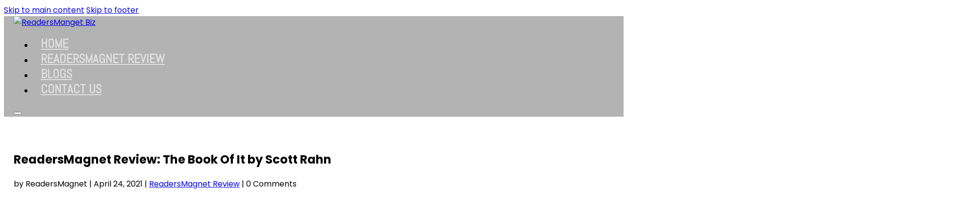

--- FILE ---
content_type: text/html; charset=UTF-8
request_url: https://www.readersmagnet.biz/readersmagnet-review-the-book-of-it-by-scott-rahn/
body_size: 17940
content:
<!DOCTYPE html>
<html lang="en-US">
<head>
<meta charset="UTF-8">
<meta name="viewport" content="width=device-width, initial-scale=1">
<meta name='robots' content='index, follow, max-image-preview:large, max-snippet:-1, max-video-preview:-1' />

<!-- Social Warfare v4.5.6 https://warfareplugins.com - BEGINNING OF OUTPUT -->
<style>
	@font-face {
		font-family: "sw-icon-font";
		src:url("https://www.readersmagnet.biz/wp-content/plugins/social-warfare/assets/fonts/sw-icon-font.eot?ver=4.5.6");
		src:url("https://www.readersmagnet.biz/wp-content/plugins/social-warfare/assets/fonts/sw-icon-font.eot?ver=4.5.6#iefix") format("embedded-opentype"),
		url("https://www.readersmagnet.biz/wp-content/plugins/social-warfare/assets/fonts/sw-icon-font.woff?ver=4.5.6") format("woff"),
		url("https://www.readersmagnet.biz/wp-content/plugins/social-warfare/assets/fonts/sw-icon-font.ttf?ver=4.5.6") format("truetype"),
		url("https://www.readersmagnet.biz/wp-content/plugins/social-warfare/assets/fonts/sw-icon-font.svg?ver=4.5.6#1445203416") format("svg");
		font-weight: normal;
		font-style: normal;
		font-display:block;
	}
</style>
<!-- Social Warfare v4.5.6 https://warfareplugins.com - END OF OUTPUT -->


	<!-- This site is optimized with the Yoast SEO plugin v26.7 - https://yoast.com/wordpress/plugins/seo/ -->
	<title>ReadersMagnet Review: The Book Of It by Scott Rahn - ReadersMagnet Marketing World</title>
	<link rel="canonical" href="https://www.readersmagnet.biz/readersmagnet-review-the-book-of-it-by-scott-rahn/" />
	<meta property="og:locale" content="en_US" />
	<meta property="og:type" content="article" />
	<meta property="og:title" content="ReadersMagnet Review: The Book Of It by Scott Rahn - ReadersMagnet Marketing World" />
	<meta property="og:description" content="ReadersMagnet Review takes a close look at Scott Rahn’s The Book of It. The past few decades have produced modern theories, interpretations, and historical researches. Many of these published works are products of personal research and various attempts to revise history, challenge preconceived notions, or offer a fresh take on existing concepts and governing ideas. [&hellip;]" />
	<meta property="og:url" content="https://www.readersmagnet.biz/readersmagnet-review-the-book-of-it-by-scott-rahn/" />
	<meta property="og:site_name" content="ReadersMagnet Marketing World" />
	<meta property="article:published_time" content="2021-04-24T04:03:30+00:00" />
	<meta property="article:modified_time" content="2021-04-24T04:03:34+00:00" />
	<meta property="og:image" content="https://www.readersmagnet.biz/wp-content/uploads/2021/04/RM-review-The-book-of-IT.jpg" />
	<meta property="og:image:width" content="1920" />
	<meta property="og:image:height" content="1080" />
	<meta property="og:image:type" content="image/jpeg" />
	<meta name="author" content="ReadersMagnet" />
	<meta name="twitter:card" content="summary_large_image" />
	<meta name="twitter:label1" content="Written by" />
	<meta name="twitter:data1" content="ReadersMagnet" />
	<meta name="twitter:label2" content="Est. reading time" />
	<meta name="twitter:data2" content="3 minutes" />
	<!-- / Yoast SEO plugin. -->


<link rel='dns-prefetch' href='//fonts.googleapis.com' />
		<!-- This site uses the Google Analytics by ExactMetrics plugin v8.11.1 - Using Analytics tracking - https://www.exactmetrics.com/ -->
		<!-- Note: ExactMetrics is not currently configured on this site. The site owner needs to authenticate with Google Analytics in the ExactMetrics settings panel. -->
					<!-- No tracking code set -->
				<!-- / Google Analytics by ExactMetrics -->
		<link rel="preconnect" href="https://fonts.gstatic.com/" crossorigin><style id='wp-img-auto-sizes-contain-inline-css'>
img:is([sizes=auto i],[sizes^="auto," i]){contain-intrinsic-size:3000px 1500px}
/*# sourceURL=wp-img-auto-sizes-contain-inline-css */
</style>
<link rel='stylesheet' id='social-warfare-block-css-css' href='https://www.readersmagnet.biz/wp-content/plugins/social-warfare/assets/js/post-editor/dist/blocks.style.build.css?ver=6.9' media='all' />
<style id='wp-emoji-styles-inline-css'>

	img.wp-smiley, img.emoji {
		display: inline !important;
		border: none !important;
		box-shadow: none !important;
		height: 1em !important;
		width: 1em !important;
		margin: 0 0.07em !important;
		vertical-align: -0.1em !important;
		background: none !important;
		padding: 0 !important;
	}
/*# sourceURL=wp-emoji-styles-inline-css */
</style>
<style id='classic-theme-styles-inline-css'>
/*! This file is auto-generated */
.wp-block-button__link{color:#fff;background-color:#32373c;border-radius:9999px;box-shadow:none;text-decoration:none;padding:calc(.667em + 2px) calc(1.333em + 2px);font-size:1.125em}.wp-block-file__button{background:#32373c;color:#fff;text-decoration:none}
/*# sourceURL=/wp-includes/css/classic-themes.min.css */
</style>
<link rel='stylesheet' id='editorskit-frontend-css' href='https://www.readersmagnet.biz/wp-content/plugins/block-options/build/style.build.css?ver=new' media='all' />
<link rel='stylesheet' id='email-subscribers-css' href='https://www.readersmagnet.biz/wp-content/plugins/email-subscribers/lite/public/css/email-subscribers-public.css?ver=5.9.14' media='all' />
<link rel='stylesheet' id='saswp-style-css' href='https://www.readersmagnet.biz/wp-content/plugins/schema-and-structured-data-for-wp/admin_section/css/saswp-style.min.css?ver=1.54' media='all' />
<style id='saswp-style-inline-css'>
.saswp-rb-hd span, .saswp-rvw-sm span{
                            background-color: #000;
                            color: #fff;
                            font-size: 15px; 
                        }
                        .saswp-rb-rif{
                            color: #000;
                            font-size: 18px;
                        }
                        .saswp-rvw-str .saswp_star_color svg, .saswp-rvw-str .saswp_star_color_gray svg, .saswp-rvw-str .saswp_half_star_color svg{
                            width: 18px; 
                        }
                        .saswp-rvw-fs{
                            color: #000;
                            font-size: 48px;
                        }
                    
/*# sourceURL=saswp-style-inline-css */
</style>
<link rel='stylesheet' id='social_warfare-css' href='https://www.readersmagnet.biz/wp-content/plugins/social-warfare/assets/css/style.min.css?ver=4.5.6' media='all' />
<link rel='stylesheet' id='bricks-frontend-css' href='https://www.readersmagnet.biz/wp-content/themes/bricks/assets/css/frontend-layer.min.css?ver=1764023133' media='all' />
<link rel='stylesheet' id='bricks-themify-icons-css' href='https://www.readersmagnet.biz/wp-content/themes/bricks/assets/css/libs/themify-icons-layer.min.css?ver=1764023133' media='all' />
<style id='bricks-frontend-inline-inline-css'>
html {scroll-behavior: smooth}:root {} .brxe-container {width: 100%; max-width: 1500px} .woocommerce main.site-main {width: 100%} #brx-content.wordpress {width: 100%; max-width: 1500px} body {font-family: "Poppins"} h1, h2, h3, h4, h5, h6 {font-family: "Poppins"}@media (max-width: 375px) {#brxe-lcapze {width: 200px}}@media (max-width: 320px) {#brxe-lcapze {width: 180px}}@media (max-width: 980px) {#brxe-ypqjpk {background-color: #7c7c7c; position: absolute; align-items: center; width: 100%; max-width: 515px}}@media (max-width: 478px) {#brxe-ypqjpk {max-width: 400px}}@media (max-width: 414px) {#brxe-ypqjpk {max-width: 350px}}@media (max-width: 375px) {#brxe-ypqjpk {max-width: 300px}}@media (max-width: 320px) {#brxe-ypqjpk {max-width: 300px}}@layer bricks {@media (max-width: 980px) {#brxe-opwvud .brx-toggle-div { display: inline-flex; }#brxe-opwvud .brxe-toggle { display: inline-flex; }[data-script-id="opwvud"] .brx-nav-nested-items {opacity: 0;visibility: hidden;gap: 0;position: fixed;z-index: 1001;top: 0;right: 0;bottom: 0;left: 0;display: flex;align-items: center;justify-content: center;flex-direction: column;background-color: #fff;overflow-y: scroll;flex-wrap: nowrap;}#brxe-opwvud.brx-open .brx-nav-nested-items {opacity: 1;visibility: visible;}}}#brxe-opwvud .brx-nav-nested-items > li > a {font-family: "Abel"; font-size: 25px; color: rgba(255, 255, 255, 0.6); text-transform: uppercase; padding-top: 20px; padding-right: 15px; padding-bottom: 20px; padding-left: 15px}#brxe-opwvud .brx-nav-nested-items > li > .brxe-text-link:not(a) {font-family: "Abel"; font-size: 25px; color: rgba(255, 255, 255, 0.6); text-transform: uppercase; padding-top: 20px; padding-right: 15px; padding-bottom: 20px; padding-left: 15px}#brxe-opwvud .brx-nav-nested-items > li > .brxe-icon {font-family: "Abel"; font-size: 25px; color: rgba(255, 255, 255, 0.6); text-transform: uppercase; padding-top: 20px; padding-right: 15px; padding-bottom: 20px; padding-left: 15px}#brxe-opwvud .brx-nav-nested-items > li:has( > .brxe-svg) {font-family: "Abel"; font-size: 25px; color: rgba(255, 255, 255, 0.6); text-transform: uppercase; padding-top: 20px; padding-right: 15px; padding-bottom: 20px; padding-left: 15px}#brxe-opwvud .brx-nav-nested-items > li > .brx-submenu-toggle > * {font-family: "Abel"; font-size: 25px; color: rgba(255, 255, 255, 0.6); text-transform: uppercase; padding-top: 20px; padding-right: 15px; padding-bottom: 20px; padding-left: 15px}#brxe-opwvud .brx-nav-nested-items > li > [aria-current="page"] {background-color: #b71515; color: #ffffff}#brxe-opwvud .brx-nav-nested-items > li > .brx-submenu-toggle.aria-current {background-color: #b71515}#brxe-opwvud .brx-nav-nested-items > li > .brx-submenu-toggle.aria-current > * {color: #ffffff}#brxe-opwvud.brx-open .brx-nav-nested-items > li > button.brx-toggle-div {padding-top: 20px; padding-right: 15px; padding-bottom: 20px; padding-left: 15px}#brxe-opwvud .brx-nav-nested-items > li:hover > a {background-color: #b71515; color: #ffffff}#brxe-opwvud .brx-nav-nested-items > li:hover > .brxe-text-link:not(a) {background-color: #b71515; color: #ffffff}#brxe-opwvud .brx-nav-nested-items > li:hover > .brxe-icon {background-color: #b71515; color: #ffffff}#brxe-opwvud .brx-nav-nested-items > li:hover:has( > .brxe-svg) {background-color: #b71515; color: #ffffff}#brxe-opwvud .brx-nav-nested-items > li:hover > .brx-submenu-toggle {background-color: #b71515}#brxe-opwvud .brx-nav-nested-items > li:hover > .brx-submenu-toggle > * {color: #ffffff}#brxe-opwvud ul .menu-item a {font-weight: 600;transition: all ease 0.5s;}@media (max-width: 1024px) {#brxe-opwvud .brx-nav-nested-items {gap: 10px}}@media (max-width: 980px) {#brxe-opwvud.brx-open .brx-nav-nested-items {align-items: center; justify-content: center; height: 400px; top: 111px; right: unset; bottom: unset; left: 50%; width: 515px}#brxe-opwvud .brx-nav-nested-items {gap: 20px}#brxe-opwvud .brx-nav-nested-items > li > a {padding-top: 10px; padding-bottom: 10px}#brxe-opwvud .brx-nav-nested-items > li > .brxe-text-link:not(a) {padding-top: 10px; padding-bottom: 10px}#brxe-opwvud .brx-nav-nested-items > li > .brxe-icon {padding-top: 10px; padding-bottom: 10px}#brxe-opwvud .brx-nav-nested-items > li:has( > .brxe-svg) {padding-top: 10px; padding-bottom: 10px}#brxe-opwvud .brx-nav-nested-items > li > .brx-submenu-toggle > * {padding-top: 10px; padding-bottom: 10px}#brxe-opwvud.brx-open .brx-nav-nested-items > li > button.brx-toggle-div {padding-top: 10px; padding-bottom: 10px}#brxe-opwvud button {margin-left: auto;}#brxe-opwvud .brx-nav-nested-items { transition: all ease 0.5s; left: 50%; transform: translateX(-50%); top: -190px;}}@media (max-width: 375px) {#brxe-opwvud.brx-open .brx-nav-nested-items {top: 102px; width: 300px}#brxe-opwvud .brx-nav-nested-items > li > a {text-align: center}#brxe-opwvud .brx-nav-nested-items > li > .brxe-text-link:not(a) {text-align: center}#brxe-opwvud .brx-nav-nested-items > li > .brxe-icon {text-align: center}#brxe-opwvud .brx-nav-nested-items > li:has( > .brxe-svg) {text-align: center}#brxe-opwvud .brx-nav-nested-items > li > .brx-submenu-toggle > * {text-align: center}}@media (max-width: 320px) {#brxe-opwvud .brx-nav-nested-items > li > a {text-align: center; font-size: 20px}#brxe-opwvud .brx-nav-nested-items > li > .brxe-text-link:not(a) {text-align: center; font-size: 20px}#brxe-opwvud .brx-nav-nested-items > li > .brxe-icon {text-align: center; font-size: 20px}#brxe-opwvud .brx-nav-nested-items > li:has( > .brxe-svg) {text-align: center; font-size: 20px}#brxe-opwvud .brx-nav-nested-items > li > .brx-submenu-toggle > * {text-align: center; font-size: 20px}#brxe-opwvud.brx-open .brx-nav-nested-items {height: 350px; top: 96px; width: 300px}}#brxe-oibqjz {padding-right: 20px; padding-left: 20px; flex-direction: row; justify-content: space-between; align-items: center}@media (max-width: 980px) {#brxe-oibqjz {align-self: center !important; align-items: center; padding-bottom: 20px; position: relative}}#brxe-klgyak {background-color: rgba(124, 124, 124, 0.58)}#brxe-ubcgfm p a { color: #9a0000}#brxe-nxvgae .bricks-button {background-color: #9a0000; color: #ffffff}#brxe-sivcxh .bricks-button {background-color: #9a0000; color: #ffffff}#brxe-mdupju {display: flex; flex-direction: column; row-gap: 20px}#brxe-cmkrpq {display: flex; flex-direction: column; flex-wrap: wrap; row-gap: 30px}#brxe-zsofga .wp-block-search__button {display:unset !important}#brxe-zsofga .wp-block-search__button svg {width:50px}#brxe-cebtaw .bricks-button {color: #ffffff; background-color: #9a0000}#brxe-iwfvst {width: 100%; max-width: 300px; display: flex; flex-direction: column; row-gap: 30px}@media (max-width: 980px) {#brxe-iwfvst {max-width: 500px}#brxe-iwfvst .wp-block-search__inside-wrapper {width:100% !important;}}@media (max-width: 478px) {#brxe-iwfvst {max-width: 100%}}#brxe-mmozdo {flex-direction: row; justify-content: space-between; column-gap: 50px; padding-top: 50px; padding-right: 20px; padding-bottom: 50px; padding-left: 20px}@media (max-width: 980px) {#brxe-mmozdo {flex-direction: column; flex-wrap: wrap; align-self: center !important; justify-content: center; align-items: center; row-gap: 50px}}#brxe-mcxbzo {font-size: 18px}#brxe-dyaxgo .bricks-button {background-color: #b71515; color: #ffffff}#brxe-dyaxgo .form-group input {border-style: solid; border-color: #212121}#brxe-dyaxgo .flatpickr {border-style: solid; border-color: #212121}#brxe-dyaxgo select {border-style: solid; border-color: #212121; color: #616161}#brxe-dyaxgo textarea {border-style: solid; border-color: #212121}#brxe-dyaxgo .bricks-button:not([type=submit]) {border-style: solid; border-color: #212121}#brxe-dyaxgo .choose-files {border-style: solid; border-color: #212121}#brxe-dyaxgo ::placeholder {color: #616161}#brxe-dyaxgo button {transition: all ease 0.3s}#brxe-dyaxgo button:hover {scale: 0.95}#brxe-bduajl {width: 100%; max-width: 500px; display: flex; flex-direction: column; align-self: center !important; justify-content: center; row-gap: 20px}#brxe-jqymis {font-size: 18px; color: #b71515}#brxe-hhjlsr {color: #b71515}#brxe-hhjlsr a {color: #b71515; font-size: inherit}#brxe-ahffno {display: flex; flex-direction: column; row-gap: 10px}#brxe-yxijlm a {transition: all ease 0.3s;}#brxe-yxijlm a:hover {scale: 0.9}#brxe-pudxne {text-align: center; font-size: 18px}#brxe-oyducm {font-size: 25px; color: #b71515; fill: #b71515}#brxe-todger {font-size: 25px; color: #b71515; fill: #b71515}#brxe-lutsmw {font-size: 25px; color: #b71515; fill: #b71515}#brxe-ydfbrn {font-size: 25px; color: #b71515; fill: #b71515}#brxe-asprfm {font-size: 25px; color: #b71515; fill: #b71515}#brxe-pghmka {display: flex; align-items: center; justify-content: center; align-self: center !important; column-gap: 15px; row-gap: 15px}#brxe-pghmka a {transition: all ease 0.3s;}#brxe-pghmka a:hover {scale: 0.9}#brxe-yjvsht {display: flex; flex-direction: column; row-gap: 15px}#brxe-vwmcoy {padding-top: 20px; padding-right: 20px; padding-bottom: 20px; padding-left: 20px; justify-content: center; align-self: center !important; flex-direction: row; align-items: flex-start; column-gap: 50px}
/*# sourceURL=bricks-frontend-inline-inline-css */
</style>
<link rel='stylesheet' id='bricks-google-fonts-css' href='https://fonts.googleapis.com/css2?family=Abel:wght@400&#038;display=swap&#038;family=Poppins:ital,wght@0,100;0,200;0,300;0,400;0,500;0,600;0,700;0,800;0,900;1,100;1,200;1,300;1,400;1,500;1,600;1,700;1,800;1,900&#038;display=swap' media='all' />
<link rel='stylesheet' id='wp-block-heading-css' href='https://www.readersmagnet.biz/wp-includes/blocks/heading/style.min.css?ver=6.9' media='all' />
<link rel='stylesheet' id='wp-block-paragraph-css' href='https://www.readersmagnet.biz/wp-includes/blocks/paragraph/style.min.css?ver=6.9' media='all' />
<script src="https://www.readersmagnet.biz/wp-includes/js/jquery/jquery.min.js?ver=3.7.1" id="jquery-core-js"></script>
<script src="https://www.readersmagnet.biz/wp-includes/js/jquery/jquery-migrate.min.js?ver=3.4.1" id="jquery-migrate-js"></script>
		<script type="text/javascript">
				(function(c,l,a,r,i,t,y){
					c[a]=c[a]||function(){(c[a].q=c[a].q||[]).push(arguments)};t=l.createElement(r);t.async=1;
					t.src="https://www.clarity.ms/tag/"+i+"?ref=wordpress";y=l.getElementsByTagName(r)[0];y.parentNode.insertBefore(t,y);
				})(window, document, "clarity", "script", "qyljkv33zu");
		</script>
		<!-- Google tag (gtag.js) -->
<script async src="https://www.googletagmanager.com/gtag/js?id=G-FM93GTMJP2"></script>
<script>
  window.dataLayer = window.dataLayer || [];
  function gtag(){dataLayer.push(arguments);}
  gtag('js', new Date());

  gtag('config', 'G-FM93GTMJP2');
</script>
<meta name="google-site-verification" content="qiMtAXnm0Ox8Ec9biLIwU6DD-ZT_KJX3-hv_kIdUykw" />


<!-- This site is optimized with the Simple SEO plugin v2.0.33 - https://wordpress.org/plugins/cds-simple-seo/ -->
<meta property="og:site_name" content="ReadersMagnet  Marketing World" />
<meta property="og:url" content="https://www.readersmagnet.biz/readersmagnet-review-the-book-of-it-by-scott-rahn/" />
<meta property="og:type" content="website" />
<meta property="og:title" content="ReadersMagnet Review: The Book Of It by Scott Rahn | ReadersMagnet  Marketing World" />
<meta property="og:image" content="https://www.readersmagnet.biz/wp-content/uploads/2021/04/RM-review-The-book-of-IT.jpg" />
<meta property="og:image:url" content="https://www.readersmagnet.biz/wp-content/uploads/2021/04/RM-review-The-book-of-IT.jpg" />
<meta name="twitter:title" content="ReadersMagnet Review: The Book Of It by Scott Rahn | ReadersMagnet  Marketing World" />
<meta name="twitter:image" content="https://www.readersmagnet.biz/wp-content/uploads/2021/04/RM-review-The-book-of-IT.jpg" />
<meta name="twitter:card" content="summary_large_image">
<link rel="canonical" href="https://www.readersmagnet.biz/readersmagnet-review-the-book-of-it-by-scott-rahn/" />
<!-- / Simple SEO plugin. -->



<script type="application/ld+json" class="saswp-schema-markup-output">
[{"@context":"https:\/\/schema.org\/","@type":"BlogPosting","@id":"https:\/\/www.readersmagnet.biz\/readersmagnet-review-the-book-of-it-by-scott-rahn\/#BlogPosting","url":"https:\/\/www.readersmagnet.biz\/readersmagnet-review-the-book-of-it-by-scott-rahn\/","inLanguage":"en-US","mainEntityOfPage":"https:\/\/www.readersmagnet.biz\/readersmagnet-review-the-book-of-it-by-scott-rahn\/","headline":"ReadersMagnet Review: The Book Of It by Scott Rahn","description":"ReadersMagnet Review takes a close look at Scott Rahn\u2019s The Book of It. The past few decades have produced modern theories, interpretations, and historical researches. Many of these published works are products of personal research and various attempts to revise history, challenge preconceived notions, or offer a fresh take on existing concepts and governing ideas.","articleBody":"ReadersMagnet Review takes a close look at Scott Rahn\u2019s The Book of It.    The past few decades have produced modern theories, interpretations, and historical researches. Many of these published works are products of personal research and various attempts to revise history, challenge preconceived notions, or offer a fresh take on existing concepts and governing ideas. Throughout history, this has always been the case. The only difference is that now we have the technology and tools to research faster, to cover multiple areas of study, and of course, fast access to publications and platforms. The Book of It by Richard Scott Rahn is a curious work that covers several fields, including religion, history, philosophy, and civilizations.    The Book of It    The Book of It is a 2014 modern philosophical book by Richard Scott Rahn. The book features a collection of essays that tackle history, religion, and philosophy. According to Rahn,    \u201cThis book, The Book of It, is not the ultimate and single explanation of what its author has uncovered by years of reading, research, and listening to the words and teachings of others. The fact is that the only part of It that can be described by a single strand within.    The Book of It explains, at times cryptically, the journey of its author through the strands of It that he himself has encountered \u2013 strands passing across history, through literature and religious texts and philosophies, and even into the legends of the world. It can easily be seen as the tale of unknown centuries of people easily manipulated by virtue of what they wish to have and how they are taught or led to obtaining it, along with what they are oftentimes kept willingly ignorant of as they unknowingly push an apparently undying school of thought and way of life crashing forward through time.    It is not so much the story of some grand conspiracy as it is the story of people blinded by imagined desires and glories. Individuals working at the same time, but neither with nor without the perceived aid of each other down the path to attaining. It contains a strand of common legends, stories, lessons, and teachings that are somehow known the world over. Stories of once-great empires and their cities and peoples now long forgotten, at least one great war, masters who exploited mass populations kept in ignorance, of the same monumental disasters, and the destruction of it all over and over so that another chance can be given to creation along with the chance to finally build a truly eternal civilization and culture and more.\u201d    The book attempts to shed light on many non-traditional questions that the author encountered throughout his journey in this life. The author Scott Rahn puts forward a unique work that, to some, may sound a bit cryptic and disorganized. To present his readers with a comprehensive study, Rahn turns to religion, history, and a school of thought that pursues a deeper understanding of human existence. The Book of It contains thought-provoking ideas and concepts that are worth checking out. Richard Scott Rahn\u2019s personal work contains a collection of short stories, dialogues, and tirades. It is an intriguing work of literature that is not common among its contemporaries.    To know more about Richard Scott Rahn and his unique book, check out The Festival of Storytellers, a virtual book fair from April 23 to April 25 and April 30 to May 2, 2021. Also, don\u2019t miss Scott Rahn\u2019s Author of the Hour session on Day 3 of the TFOS Virtual Book Fair, 3:00 pm to 4:00 pm.","keywords":"Scott Rahn, The Book of It, ","datePublished":"2021-04-24T04:03:30-04:00","dateModified":"2021-04-24T04:03:34-04:00","author":{"@type":"Person","name":"ReadersMagnet","url":"https:\/\/www.readersmagnet.biz\/author\/administrator\/","sameAs":[],"image":{"@type":"ImageObject","url":"https:\/\/secure.gravatar.com\/avatar\/aaecb39650471a201076ac08b0c8e8ad69db593ec00e694a6abc2d489eccdc97?s=96&d=mm&r=g","height":96,"width":96}},"editor":{"@type":"Person","name":"ReadersMagnet","url":"https:\/\/www.readersmagnet.biz\/author\/administrator\/","sameAs":[],"image":{"@type":"ImageObject","url":"https:\/\/secure.gravatar.com\/avatar\/aaecb39650471a201076ac08b0c8e8ad69db593ec00e694a6abc2d489eccdc97?s=96&d=mm&r=g","height":96,"width":96}},"publisher":{"@type":"Organization","name":"ReadersMagnet  Marketing World","url":"https:\/\/www.readersmagnet.biz"},"image":[{"@type":"ImageObject","@id":"https:\/\/www.readersmagnet.biz\/readersmagnet-review-the-book-of-it-by-scott-rahn\/#primaryimage","url":"https:\/\/www.readersmagnet.biz\/wp-content\/uploads\/2021\/04\/RM-review-The-book-of-IT.jpg","width":"1920","height":"1080","caption":"RM-review-The-book-of-IT banner"},{"@type":"ImageObject","url":"https:\/\/www.readersmagnet.biz\/wp-content\/uploads\/2021\/04\/RM-review-The-book-of-IT-1200x900.jpg","width":"1200","height":"900","caption":"RM-review-The-book-of-IT banner"},{"@type":"ImageObject","url":"https:\/\/www.readersmagnet.biz\/wp-content\/uploads\/2021\/04\/RM-review-The-book-of-IT-1200x675.jpg","width":"1200","height":"675","caption":"RM-review-The-book-of-IT banner"},{"@type":"ImageObject","url":"https:\/\/www.readersmagnet.biz\/wp-content\/uploads\/2021\/04\/RM-review-The-book-of-IT-1080x1080.jpg","width":"1080","height":"1080","caption":"RM-review-The-book-of-IT banner"}]}]
</script>

<!-- Global site tag (gtag.js) - Google Analytics -->
<script async src="https://www.googletagmanager.com/gtag/js?id=UA-144484754-1"></script>
<script>
  window.dataLayer = window.dataLayer || [];
  function gtag(){dataLayer.push(arguments);}
  gtag('js', new Date());

  gtag('config', 'UA-144484754-1');
</script>
<link rel="icon" href="https://www.readersmagnet.biz/wp-content/uploads/2018/11/cropped-LOGO-32x32.png" sizes="32x32" />
<link rel="icon" href="https://www.readersmagnet.biz/wp-content/uploads/2018/11/cropped-LOGO-192x192.png" sizes="192x192" />
<link rel="apple-touch-icon" href="https://www.readersmagnet.biz/wp-content/uploads/2018/11/cropped-LOGO-180x180.png" />
<meta name="msapplication-TileImage" content="https://www.readersmagnet.biz/wp-content/uploads/2018/11/cropped-LOGO-270x270.png" />

<meta property="og:url" content="https://www.readersmagnet.biz/readersmagnet-review-the-book-of-it-by-scott-rahn/" />
<meta property="og:site_name" content="ReadersMagnet  Marketing World" />
<meta property="og:title" content="ReadersMagnet Review: The Book Of It by Scott Rahn" />
<meta property="og:description" content="ReadersMagnet Review takes a close look at Scott Rahn’s The Book of It. The past few decades have produced modern theories, interpretations, and historical researches. Many of these published works are products of personal research and various attempts to revise history, challenge preconceived notions, or offer a fresh take on existing concepts and governing ideas. [&hellip;]" />
<meta property="og:image" content="https://www.readersmagnet.biz/wp-content/uploads/2021/04/RM-review-The-book-of-IT-1024x576.jpg" />
<meta property="og:type" content="article" />
<style id='global-styles-inline-css'>
:root{--wp--preset--aspect-ratio--square: 1;--wp--preset--aspect-ratio--4-3: 4/3;--wp--preset--aspect-ratio--3-4: 3/4;--wp--preset--aspect-ratio--3-2: 3/2;--wp--preset--aspect-ratio--2-3: 2/3;--wp--preset--aspect-ratio--16-9: 16/9;--wp--preset--aspect-ratio--9-16: 9/16;--wp--preset--color--black: #000000;--wp--preset--color--cyan-bluish-gray: #abb8c3;--wp--preset--color--white: #ffffff;--wp--preset--color--pale-pink: #f78da7;--wp--preset--color--vivid-red: #cf2e2e;--wp--preset--color--luminous-vivid-orange: #ff6900;--wp--preset--color--luminous-vivid-amber: #fcb900;--wp--preset--color--light-green-cyan: #7bdcb5;--wp--preset--color--vivid-green-cyan: #00d084;--wp--preset--color--pale-cyan-blue: #8ed1fc;--wp--preset--color--vivid-cyan-blue: #0693e3;--wp--preset--color--vivid-purple: #9b51e0;--wp--preset--gradient--vivid-cyan-blue-to-vivid-purple: linear-gradient(135deg,rgb(6,147,227) 0%,rgb(155,81,224) 100%);--wp--preset--gradient--light-green-cyan-to-vivid-green-cyan: linear-gradient(135deg,rgb(122,220,180) 0%,rgb(0,208,130) 100%);--wp--preset--gradient--luminous-vivid-amber-to-luminous-vivid-orange: linear-gradient(135deg,rgb(252,185,0) 0%,rgb(255,105,0) 100%);--wp--preset--gradient--luminous-vivid-orange-to-vivid-red: linear-gradient(135deg,rgb(255,105,0) 0%,rgb(207,46,46) 100%);--wp--preset--gradient--very-light-gray-to-cyan-bluish-gray: linear-gradient(135deg,rgb(238,238,238) 0%,rgb(169,184,195) 100%);--wp--preset--gradient--cool-to-warm-spectrum: linear-gradient(135deg,rgb(74,234,220) 0%,rgb(151,120,209) 20%,rgb(207,42,186) 40%,rgb(238,44,130) 60%,rgb(251,105,98) 80%,rgb(254,248,76) 100%);--wp--preset--gradient--blush-light-purple: linear-gradient(135deg,rgb(255,206,236) 0%,rgb(152,150,240) 100%);--wp--preset--gradient--blush-bordeaux: linear-gradient(135deg,rgb(254,205,165) 0%,rgb(254,45,45) 50%,rgb(107,0,62) 100%);--wp--preset--gradient--luminous-dusk: linear-gradient(135deg,rgb(255,203,112) 0%,rgb(199,81,192) 50%,rgb(65,88,208) 100%);--wp--preset--gradient--pale-ocean: linear-gradient(135deg,rgb(255,245,203) 0%,rgb(182,227,212) 50%,rgb(51,167,181) 100%);--wp--preset--gradient--electric-grass: linear-gradient(135deg,rgb(202,248,128) 0%,rgb(113,206,126) 100%);--wp--preset--gradient--midnight: linear-gradient(135deg,rgb(2,3,129) 0%,rgb(40,116,252) 100%);--wp--preset--font-size--small: 13px;--wp--preset--font-size--medium: 20px;--wp--preset--font-size--large: 36px;--wp--preset--font-size--x-large: 42px;--wp--preset--spacing--20: 0.44rem;--wp--preset--spacing--30: 0.67rem;--wp--preset--spacing--40: 1rem;--wp--preset--spacing--50: 1.5rem;--wp--preset--spacing--60: 2.25rem;--wp--preset--spacing--70: 3.38rem;--wp--preset--spacing--80: 5.06rem;--wp--preset--shadow--natural: 6px 6px 9px rgba(0, 0, 0, 0.2);--wp--preset--shadow--deep: 12px 12px 50px rgba(0, 0, 0, 0.4);--wp--preset--shadow--sharp: 6px 6px 0px rgba(0, 0, 0, 0.2);--wp--preset--shadow--outlined: 6px 6px 0px -3px rgb(255, 255, 255), 6px 6px rgb(0, 0, 0);--wp--preset--shadow--crisp: 6px 6px 0px rgb(0, 0, 0);}:where(.is-layout-flex){gap: 0.5em;}:where(.is-layout-grid){gap: 0.5em;}body .is-layout-flex{display: flex;}.is-layout-flex{flex-wrap: wrap;align-items: center;}.is-layout-flex > :is(*, div){margin: 0;}body .is-layout-grid{display: grid;}.is-layout-grid > :is(*, div){margin: 0;}:where(.wp-block-columns.is-layout-flex){gap: 2em;}:where(.wp-block-columns.is-layout-grid){gap: 2em;}:where(.wp-block-post-template.is-layout-flex){gap: 1.25em;}:where(.wp-block-post-template.is-layout-grid){gap: 1.25em;}.has-black-color{color: var(--wp--preset--color--black) !important;}.has-cyan-bluish-gray-color{color: var(--wp--preset--color--cyan-bluish-gray) !important;}.has-white-color{color: var(--wp--preset--color--white) !important;}.has-pale-pink-color{color: var(--wp--preset--color--pale-pink) !important;}.has-vivid-red-color{color: var(--wp--preset--color--vivid-red) !important;}.has-luminous-vivid-orange-color{color: var(--wp--preset--color--luminous-vivid-orange) !important;}.has-luminous-vivid-amber-color{color: var(--wp--preset--color--luminous-vivid-amber) !important;}.has-light-green-cyan-color{color: var(--wp--preset--color--light-green-cyan) !important;}.has-vivid-green-cyan-color{color: var(--wp--preset--color--vivid-green-cyan) !important;}.has-pale-cyan-blue-color{color: var(--wp--preset--color--pale-cyan-blue) !important;}.has-vivid-cyan-blue-color{color: var(--wp--preset--color--vivid-cyan-blue) !important;}.has-vivid-purple-color{color: var(--wp--preset--color--vivid-purple) !important;}.has-black-background-color{background-color: var(--wp--preset--color--black) !important;}.has-cyan-bluish-gray-background-color{background-color: var(--wp--preset--color--cyan-bluish-gray) !important;}.has-white-background-color{background-color: var(--wp--preset--color--white) !important;}.has-pale-pink-background-color{background-color: var(--wp--preset--color--pale-pink) !important;}.has-vivid-red-background-color{background-color: var(--wp--preset--color--vivid-red) !important;}.has-luminous-vivid-orange-background-color{background-color: var(--wp--preset--color--luminous-vivid-orange) !important;}.has-luminous-vivid-amber-background-color{background-color: var(--wp--preset--color--luminous-vivid-amber) !important;}.has-light-green-cyan-background-color{background-color: var(--wp--preset--color--light-green-cyan) !important;}.has-vivid-green-cyan-background-color{background-color: var(--wp--preset--color--vivid-green-cyan) !important;}.has-pale-cyan-blue-background-color{background-color: var(--wp--preset--color--pale-cyan-blue) !important;}.has-vivid-cyan-blue-background-color{background-color: var(--wp--preset--color--vivid-cyan-blue) !important;}.has-vivid-purple-background-color{background-color: var(--wp--preset--color--vivid-purple) !important;}.has-black-border-color{border-color: var(--wp--preset--color--black) !important;}.has-cyan-bluish-gray-border-color{border-color: var(--wp--preset--color--cyan-bluish-gray) !important;}.has-white-border-color{border-color: var(--wp--preset--color--white) !important;}.has-pale-pink-border-color{border-color: var(--wp--preset--color--pale-pink) !important;}.has-vivid-red-border-color{border-color: var(--wp--preset--color--vivid-red) !important;}.has-luminous-vivid-orange-border-color{border-color: var(--wp--preset--color--luminous-vivid-orange) !important;}.has-luminous-vivid-amber-border-color{border-color: var(--wp--preset--color--luminous-vivid-amber) !important;}.has-light-green-cyan-border-color{border-color: var(--wp--preset--color--light-green-cyan) !important;}.has-vivid-green-cyan-border-color{border-color: var(--wp--preset--color--vivid-green-cyan) !important;}.has-pale-cyan-blue-border-color{border-color: var(--wp--preset--color--pale-cyan-blue) !important;}.has-vivid-cyan-blue-border-color{border-color: var(--wp--preset--color--vivid-cyan-blue) !important;}.has-vivid-purple-border-color{border-color: var(--wp--preset--color--vivid-purple) !important;}.has-vivid-cyan-blue-to-vivid-purple-gradient-background{background: var(--wp--preset--gradient--vivid-cyan-blue-to-vivid-purple) !important;}.has-light-green-cyan-to-vivid-green-cyan-gradient-background{background: var(--wp--preset--gradient--light-green-cyan-to-vivid-green-cyan) !important;}.has-luminous-vivid-amber-to-luminous-vivid-orange-gradient-background{background: var(--wp--preset--gradient--luminous-vivid-amber-to-luminous-vivid-orange) !important;}.has-luminous-vivid-orange-to-vivid-red-gradient-background{background: var(--wp--preset--gradient--luminous-vivid-orange-to-vivid-red) !important;}.has-very-light-gray-to-cyan-bluish-gray-gradient-background{background: var(--wp--preset--gradient--very-light-gray-to-cyan-bluish-gray) !important;}.has-cool-to-warm-spectrum-gradient-background{background: var(--wp--preset--gradient--cool-to-warm-spectrum) !important;}.has-blush-light-purple-gradient-background{background: var(--wp--preset--gradient--blush-light-purple) !important;}.has-blush-bordeaux-gradient-background{background: var(--wp--preset--gradient--blush-bordeaux) !important;}.has-luminous-dusk-gradient-background{background: var(--wp--preset--gradient--luminous-dusk) !important;}.has-pale-ocean-gradient-background{background: var(--wp--preset--gradient--pale-ocean) !important;}.has-electric-grass-gradient-background{background: var(--wp--preset--gradient--electric-grass) !important;}.has-midnight-gradient-background{background: var(--wp--preset--gradient--midnight) !important;}.has-small-font-size{font-size: var(--wp--preset--font-size--small) !important;}.has-medium-font-size{font-size: var(--wp--preset--font-size--medium) !important;}.has-large-font-size{font-size: var(--wp--preset--font-size--large) !important;}.has-x-large-font-size{font-size: var(--wp--preset--font-size--x-large) !important;}
/*# sourceURL=global-styles-inline-css */
</style>
<style id='wp-block-library-inline-css'>
:root{--wp-block-synced-color:#7a00df;--wp-block-synced-color--rgb:122,0,223;--wp-bound-block-color:var(--wp-block-synced-color);--wp-editor-canvas-background:#ddd;--wp-admin-theme-color:#007cba;--wp-admin-theme-color--rgb:0,124,186;--wp-admin-theme-color-darker-10:#006ba1;--wp-admin-theme-color-darker-10--rgb:0,107,160.5;--wp-admin-theme-color-darker-20:#005a87;--wp-admin-theme-color-darker-20--rgb:0,90,135;--wp-admin-border-width-focus:2px}@media (min-resolution:192dpi){:root{--wp-admin-border-width-focus:1.5px}}.wp-element-button{cursor:pointer}:root .has-very-light-gray-background-color{background-color:#eee}:root .has-very-dark-gray-background-color{background-color:#313131}:root .has-very-light-gray-color{color:#eee}:root .has-very-dark-gray-color{color:#313131}:root .has-vivid-green-cyan-to-vivid-cyan-blue-gradient-background{background:linear-gradient(135deg,#00d084,#0693e3)}:root .has-purple-crush-gradient-background{background:linear-gradient(135deg,#34e2e4,#4721fb 50%,#ab1dfe)}:root .has-hazy-dawn-gradient-background{background:linear-gradient(135deg,#faaca8,#dad0ec)}:root .has-subdued-olive-gradient-background{background:linear-gradient(135deg,#fafae1,#67a671)}:root .has-atomic-cream-gradient-background{background:linear-gradient(135deg,#fdd79a,#004a59)}:root .has-nightshade-gradient-background{background:linear-gradient(135deg,#330968,#31cdcf)}:root .has-midnight-gradient-background{background:linear-gradient(135deg,#020381,#2874fc)}:root{--wp--preset--font-size--normal:16px;--wp--preset--font-size--huge:42px}.has-regular-font-size{font-size:1em}.has-larger-font-size{font-size:2.625em}.has-normal-font-size{font-size:var(--wp--preset--font-size--normal)}.has-huge-font-size{font-size:var(--wp--preset--font-size--huge)}.has-text-align-center{text-align:center}.has-text-align-left{text-align:left}.has-text-align-right{text-align:right}.has-fit-text{white-space:nowrap!important}#end-resizable-editor-section{display:none}.aligncenter{clear:both}.items-justified-left{justify-content:flex-start}.items-justified-center{justify-content:center}.items-justified-right{justify-content:flex-end}.items-justified-space-between{justify-content:space-between}.screen-reader-text{border:0;clip-path:inset(50%);height:1px;margin:-1px;overflow:hidden;padding:0;position:absolute;width:1px;word-wrap:normal!important}.screen-reader-text:focus{background-color:#ddd;clip-path:none;color:#444;display:block;font-size:1em;height:auto;left:5px;line-height:normal;padding:15px 23px 14px;text-decoration:none;top:5px;width:auto;z-index:100000}html :where(.has-border-color){border-style:solid}html :where([style*=border-top-color]){border-top-style:solid}html :where([style*=border-right-color]){border-right-style:solid}html :where([style*=border-bottom-color]){border-bottom-style:solid}html :where([style*=border-left-color]){border-left-style:solid}html :where([style*=border-width]){border-style:solid}html :where([style*=border-top-width]){border-top-style:solid}html :where([style*=border-right-width]){border-right-style:solid}html :where([style*=border-bottom-width]){border-bottom-style:solid}html :where([style*=border-left-width]){border-left-style:solid}html :where(img[class*=wp-image-]){height:auto;max-width:100%}:where(figure){margin:0 0 1em}html :where(.is-position-sticky){--wp-admin--admin-bar--position-offset:var(--wp-admin--admin-bar--height,0px)}@media screen and (max-width:600px){html :where(.is-position-sticky){--wp-admin--admin-bar--position-offset:0px}}
:where(figure) { margin: 0; }
/*wp_block_styles_on_demand_placeholder:69710fd506c5e*/
/*# sourceURL=wp-block-library-inline-css */
</style>
</head>

<body data-ocssl='1' class="wp-singular post-template-default single single-post postid-3560 single-format-standard wp-theme-bricks brx-body bricks-is-frontend wp-embed-responsive">
		<a class="skip-link" href="#brx-content">Skip to main content</a>

					<a class="skip-link" href="#brx-footer">Skip to footer</a>
			<header id="brx-header" class="brx-sticky on-scroll"><section id="brxe-klgyak" class="brxe-section bricks-lazy-hidden"><div id="brxe-oibqjz" class="brxe-container bricks-lazy-hidden"><div id="brxe-lcapze" class="brxe-div bricks-lazy-hidden"><a id="brxe-ljacms" class="brxe-logo" href="https://www.readersmagnet.biz"><img width="230" height="71" src="https://www.readersmagnet.biz/wp-content/uploads/2018/11/LOGO.png" class="bricks-site-logo css-filter" alt="ReadersManget Biz" data-bricks-logo="https://www.readersmagnet.biz/wp-content/uploads/2018/11/LOGO.png" loading="eager" decoding="async" /></a></div><div id="brxe-wwbmgd" class="brxe-div bricks-lazy-hidden"><nav id="brxe-opwvud" data-script-id="opwvud" class="brxe-nav-nested bricks-lazy-hidden" aria-label="Menu" data-toggle="tablet_portrait"><ul id="brxe-ypqjpk" class="brxe-block brx-nav-nested-items bricks-lazy-hidden"><li class="menu-item"><a id="brxe-vloecw" class="brxe-text-link" href="https://www.readersmagnet.biz/">Home</a></li><li class="menu-item"><a id="brxe-xujmwl" class="brxe-text-link" href="https://www.readersmagnet.biz/readers-magnet-reviews/">ReadersMagnet Review</a></li><li class="menu-item"><a id="brxe-onjhjz" class="brxe-text-link" href="https://www.readersmagnet.biz/blogs/">Blogs</a></li><li class="menu-item"><a id="brxe-ndxxhm" class="brxe-text-link" href="https://www.readersmagnet.biz/contact-readersmagnet-review-services/">Contact Us</a></li></ul><button id="brxe-ruzwhu" data-script-id="ruzwhu" class="brxe-toggle brxa--spring" aria-label="Open" aria-expanded="false"><span class="brxa-wrap"><span class="brxa-inner"></span></span></button></nav></div></div></section></header><main id="brx-content"><section id="brxe-eioazm" class="brxe-section bricks-lazy-hidden"><div id="brxe-mmozdo" class="brxe-container bricks-lazy-hidden"><div id="brxe-cmkrpq" class="brxe-div bricks-lazy-hidden"><div id="brxe-irqzxj" class="brxe-div bricks-lazy-hidden"><h1 id="brxe-pcnmrq" class="brxe-post-title">ReadersMagnet Review: The Book Of It by Scott Rahn</h1><div id="brxe-uxytkk" class="brxe-text"><p><span data-mce-type="bookmark" style="display: inline-block; width: 0px; overflow: hidden; line-height: 0;" class="mce_SELRES_start">﻿</span>by ReadersMagnet | April 24, 2021 | <a href="https://www.readersmagnet.biz/category/readersmagnet-review/">ReadersMagnet Review</a> | 0 Comments</p>
</div></div><div id="brxe-mdupju" class="brxe-div bricks-lazy-hidden"><img width="1920" height="1080" src="data:image/svg+xml,%3Csvg%20xmlns=&#039;http://www.w3.org/2000/svg&#039;%20viewBox=&#039;0%200%201920%201080&#039;%3E%3C/svg%3E" class="brxe-image css-filter size-full bricks-lazy-hidden" alt="RM-review-The-book-of-IT banner" id="brxe-zuzkah" decoding="async" fetchpriority="high" data-src="https://www.readersmagnet.biz/wp-content/uploads/2021/04/RM-review-The-book-of-IT.jpg" data-type="string" data-sizes="(max-width: 1920px) 100vw, 1920px" data-srcset="https://www.readersmagnet.biz/wp-content/uploads/2021/04/RM-review-The-book-of-IT.jpg 1920w, https://www.readersmagnet.biz/wp-content/uploads/2021/04/RM-review-The-book-of-IT-300x169.jpg 300w, https://www.readersmagnet.biz/wp-content/uploads/2021/04/RM-review-The-book-of-IT-1024x576.jpg 1024w, https://www.readersmagnet.biz/wp-content/uploads/2021/04/RM-review-The-book-of-IT-768x432.jpg 768w, https://www.readersmagnet.biz/wp-content/uploads/2021/04/RM-review-The-book-of-IT-1536x864.jpg 1536w, https://www.readersmagnet.biz/wp-content/uploads/2021/04/RM-review-The-book-of-IT-1080x608.jpg 1080w, https://www.readersmagnet.biz/wp-content/uploads/2021/04/RM-review-The-book-of-IT-1280x720.jpg 1280w, https://www.readersmagnet.biz/wp-content/uploads/2021/04/RM-review-The-book-of-IT-980x551.jpg 980w, https://www.readersmagnet.biz/wp-content/uploads/2021/04/RM-review-The-book-of-IT-480x270.jpg 480w" /><div id="brxe-ubcgfm" class="brxe-text"><h2 class="wp-block-heading">ReadersMagnet Review takes a close look at Scott Rahn’s The Book of It.</h2>
<p class="has-text-align-justify">The past few decades have produced modern theories, interpretations, and historical researches. Many of these published works are products of personal research and various attempts to revise history, challenge preconceived notions, or offer a fresh take on existing concepts and governing ideas. Throughout history, this has always been the case. The only difference is that now we have the technology and tools to research faster, to cover multiple areas of study, and of course, fast access to publications and platforms. The Book of It by Richard <a href="https://www.srahn.com/author/" target="_blank" aria-label="Scott Rahn (opens in a new tab)" rel="noreferrer noopener" class="ek-link">Scott Rahn</a> is a curious work that covers several fields, including religion, history, philosophy, and civilizations.</p>
<p><strong>The Book of It</strong></p>
<p class="has-text-align-justify">The Book of It is a 2014 modern philosophical book by Richard Scott Rahn. The book features a collection of essays that tackle history, religion, and philosophy. According to Rahn,</p>
<p class="has-text-align-justify">“This book, The Book of It, is not the ultimate and single explanation of what its author has uncovered by years of reading, research, and listening to the words and teachings of others. The fact is that the only part of It that can be described by a single strand within.</p>
<p class="has-text-align-justify">The Book of It explains, at times cryptically, the journey of its author through the strands of It that he himself has encountered – strands passing across history, through literature and religious texts and philosophies, and even into the legends of the world. It can easily be seen as the tale of unknown centuries of people easily manipulated by virtue of what they wish to have and how they are taught or led to obtaining it, along with what they are oftentimes kept willingly ignorant of as they unknowingly push an apparently undying school of thought and way of life crashing forward through time.</p>
<p class="has-text-align-justify">It is not so much the story of some grand conspiracy as it is the story of people blinded by imagined desires and glories. Individuals working at the same time, but neither with nor without the perceived aid of each other down the path to attaining. It contains a strand of common legends, stories, lessons, and teachings that are somehow known the world over. Stories of once-great empires and their cities and peoples now long forgotten, at least one great war, masters who exploited mass populations kept in ignorance, of the same monumental disasters, and the destruction of it all over and over so that another chance can be given to creation along with the chance to finally build a truly eternal civilization and culture and more.”</p>
<p class="has-text-align-justify">The book attempts to shed light on many non-traditional questions that the author encountered throughout his journey in this life. The author Scott Rahn puts forward a unique work that, to some, may sound a bit cryptic and disorganized. To present his readers with a comprehensive study, Rahn turns to religion, history, and a school of thought that pursues a deeper understanding of human existence. The Book of It contains thought-provoking ideas and concepts that are worth checking out. Richard Scott Rahn’s personal work contains a collection of short stories, dialogues, and tirades. It is an intriguing work of literature that is not common among its contemporaries.</p>
<p class="has-text-align-justify">To know more about Richard Scott Rahn and his unique book, check out The Festival of Storytellers, a virtual book fair from April 23 to April 25 and April 30 to May 2, 2021. Also, don’t miss Scott Rahn’s Author of the Hour session on Day 3 of the TFOS Virtual Book Fair, 3:00 pm to 4:00 pm.</p>
<div class="swp_social_panel swp_horizontal_panel swp_flat_fresh  swp_default_full_color swp_individual_full_color swp_other_full_color scale-100  scale-" data-min-width="1100" data-float-color="#ffffff" data-float="bottom" data-float-mobile="bottom" data-transition="slide" data-post-id="3560" >
<div class="nc_tweetContainer swp_share_button swp_twitter" data-network="twitter"><a class="nc_tweet swp_share_link" rel="nofollow noreferrer noopener" target="_blank" href="https://twitter.com/intent/tweet?text=ReadersMagnet+Review%3A+The+Book+Of+It+by+Scott+Rahn&#038;url=https%3A%2F%2Fwww.readersmagnet.biz%2Freadersmagnet-review-the-book-of-it-by-scott-rahn%2F" data-link="https://twitter.com/intent/tweet?text=ReadersMagnet+Review%3A+The+Book+Of+It+by+Scott+Rahn&#038;url=https%3A%2F%2Fwww.readersmagnet.biz%2Freadersmagnet-review-the-book-of-it-by-scott-rahn%2F"><span class="swp_count swp_hide"><span class="iconFiller"><span class="spaceManWilly"><i class="sw swp_twitter_icon"></i><span class="swp_share">Tweet</span></span></span></span></a></div>
<div class="nc_tweetContainer swp_share_button swp_linkedin" data-network="linkedin"><a class="nc_tweet swp_share_link" rel="nofollow noreferrer noopener" target="_blank" href="https://www.linkedin.com/cws/share?url=https%3A%2F%2Fwww.readersmagnet.biz%2Freadersmagnet-review-the-book-of-it-by-scott-rahn%2F" data-link="https://www.linkedin.com/cws/share?url=https%3A%2F%2Fwww.readersmagnet.biz%2Freadersmagnet-review-the-book-of-it-by-scott-rahn%2F"><span class="swp_count swp_hide"><span class="iconFiller"><span class="spaceManWilly"><i class="sw swp_linkedin_icon"></i><span class="swp_share">Share</span></span></span></span></a></div>
<div class="nc_tweetContainer swp_share_button swp_pinterest" data-network="pinterest"><a rel="nofollow noreferrer noopener" class="nc_tweet swp_share_link noPop" href="https://pinterest.com/pin/create/button/?url=https%3A%2F%2Fwww.readersmagnet.biz%2Freadersmagnet-review-the-book-of-it-by-scott-rahn%2F" onClick="event.preventDefault(); 
							var e=document.createElement('script');
							e.setAttribute('type','text/javascript');
							e.setAttribute('charset','UTF-8');
							e.setAttribute('src','//assets.pinterest.com/js/pinmarklet.js?r='+Math.random()*99999999);
							document.body.appendChild(e);
						" ><span class="swp_count swp_hide"><span class="iconFiller"><span class="spaceManWilly"><i class="sw swp_pinterest_icon"></i><span class="swp_share">Pin</span></span></span></span></a></div>
<div class="nc_tweetContainer swp_share_button swp_facebook" data-network="facebook"><a class="nc_tweet swp_share_link" rel="nofollow noreferrer noopener" target="_blank" href="https://www.facebook.com/share.php?u=https%3A%2F%2Fwww.readersmagnet.biz%2Freadersmagnet-review-the-book-of-it-by-scott-rahn%2F" data-link="https://www.facebook.com/share.php?u=https%3A%2F%2Fwww.readersmagnet.biz%2Freadersmagnet-review-the-book-of-it-by-scott-rahn%2F"><span class="swp_count swp_hide"><span class="iconFiller"><span class="spaceManWilly"><i class="sw swp_facebook_icon"></i><span class="swp_share">Share</span></span></span></span></a></div>
<div class="nc_tweetContainer swp_share_button total_shares total_sharesalt" ><span class="swp_count ">0 <span class="swp_label">Shares</span></span></div>
</div>
<div class="swp-content-locator"></div>
</div><div id="brxe-nxvgae" class="brxe-post-author avatar-left"><img alt='' src='https://secure.gravatar.com/avatar/aaecb39650471a201076ac08b0c8e8ad69db593ec00e694a6abc2d489eccdc97?s=60&#038;d=mm&#038;r=g' srcset='https://secure.gravatar.com/avatar/aaecb39650471a201076ac08b0c8e8ad69db593ec00e694a6abc2d489eccdc97?s=120&#038;d=mm&#038;r=g 2x' class='avatar avatar-60 photo' height='60' width='60' decoding='async'/><div class="content"><h2 class="author-name">ReadersMagnet</h2><p class="author-bio"></p><a class="bricks-button bricks-background-primary" href="https://www.readersmagnet.biz/author/administrator/">All author posts</a></div></div><div id="brxe-sivcxh" class="brxe-post-comments">		<div id="comments">
			<div class="bricks-comments-inner">
					<div id="respond" class="comment-respond">
		<h4 id="reply-title" class="comment-reply-title">Leave the first comment <small><a rel="nofollow" id="cancel-comment-reply-link" href="/readersmagnet-review-the-book-of-it-by-scott-rahn/#respond" style="display:none;">(Cancel Reply)</a></small></h4><form action="https://www.readersmagnet.biz/wp-comments-post.php" method="post" id="commentform" class="comment-form"><div class="form-group"><label for="author">Name *</label><input id="author" name="author" type="text" value="" required /></div>
<div class="form-group"><label for="email">Email *</label><input id="email" name="email" type="email" value="" required /></div>
<div class="form-group"><label for="url">Website</label><input id="url" name="url" type="url" value="" /></div>

<div class="form-group">
						<label for="comment">Comment <span class="required">*</span></label>
						<textarea autocomplete="new-password"  id="g2d6cf7ccb"  name="g2d6cf7ccb"   cols="45" rows="8" required></textarea><textarea id="comment" aria-label="hp-comment" aria-hidden="true" name="comment" autocomplete="new-password" style="padding:0 !important;clip:rect(1px, 1px, 1px, 1px) !important;position:absolute !important;white-space:nowrap !important;height:1px !important;width:1px !important;overflow:hidden !important;" tabindex="-1"></textarea><script data-noptimize>document.getElementById("comment").setAttribute( "id", "a7f24fc2a34fd04c7e7497cb0666a475" );document.getElementById("g2d6cf7ccb").setAttribute( "id", "comment" );</script>
					</div><p class="form-submit"><input name="submit" type="submit" id="submit" class="bricks-button bricks-background-primary" value="Submit Comment" /> <input type='hidden' name='comment_post_ID' value='3560' id='comment_post_ID' />
<input type='hidden' name='comment_parent' id='comment_parent' value='0' />
</p></form>	</div><!-- #respond -->
				</div>
		</div>
			</div></div></div><div id="brxe-iwfvst" class="brxe-div bricks-lazy-hidden"><ul id="brxe-zsofga" class="brxe-sidebar sidebar"><li class="bricks-widget-wrapper"><h4 class="bricks-widget-title">Search</h4>
<form role="search" method="get" class="bricks-search-form" action="https://www.readersmagnet.biz/">
			<label for="search-input" class="screen-reader-text"><span>Search</span></label>
		<input type="search" placeholder="Search ..." value="" name="s" id="search-input" />

	</form>
</li><li class="bricks-widget-wrapper"><h4 class="bricks-widget-title">Archives</h4>		<label class="screen-reader-text" for="archives-dropdown-2">Archives</label>
		<select id="archives-dropdown-2" name="archive-dropdown">
			
			<option value="">Select Month</option>
				<option value='https://www.readersmagnet.biz/2026/01/'> January 2026 &nbsp;(4)</option>
	<option value='https://www.readersmagnet.biz/2025/12/'> December 2025 &nbsp;(13)</option>
	<option value='https://www.readersmagnet.biz/2025/11/'> November 2025 &nbsp;(12)</option>
	<option value='https://www.readersmagnet.biz/2025/10/'> October 2025 &nbsp;(22)</option>
	<option value='https://www.readersmagnet.biz/2025/09/'> September 2025 &nbsp;(6)</option>
	<option value='https://www.readersmagnet.biz/2025/08/'> August 2025 &nbsp;(11)</option>
	<option value='https://www.readersmagnet.biz/2025/07/'> July 2025 &nbsp;(4)</option>
	<option value='https://www.readersmagnet.biz/2025/06/'> June 2025 &nbsp;(11)</option>
	<option value='https://www.readersmagnet.biz/2025/05/'> May 2025 &nbsp;(8)</option>
	<option value='https://www.readersmagnet.biz/2025/04/'> April 2025 &nbsp;(4)</option>
	<option value='https://www.readersmagnet.biz/2025/03/'> March 2025 &nbsp;(12)</option>
	<option value='https://www.readersmagnet.biz/2024/12/'> December 2024 &nbsp;(1)</option>
	<option value='https://www.readersmagnet.biz/2024/11/'> November 2024 &nbsp;(1)</option>
	<option value='https://www.readersmagnet.biz/2024/10/'> October 2024 &nbsp;(4)</option>
	<option value='https://www.readersmagnet.biz/2024/09/'> September 2024 &nbsp;(4)</option>
	<option value='https://www.readersmagnet.biz/2024/08/'> August 2024 &nbsp;(6)</option>
	<option value='https://www.readersmagnet.biz/2024/07/'> July 2024 &nbsp;(61)</option>
	<option value='https://www.readersmagnet.biz/2024/06/'> June 2024 &nbsp;(18)</option>
	<option value='https://www.readersmagnet.biz/2024/05/'> May 2024 &nbsp;(52)</option>
	<option value='https://www.readersmagnet.biz/2024/04/'> April 2024 &nbsp;(20)</option>
	<option value='https://www.readersmagnet.biz/2024/03/'> March 2024 &nbsp;(30)</option>
	<option value='https://www.readersmagnet.biz/2024/02/'> February 2024 &nbsp;(28)</option>
	<option value='https://www.readersmagnet.biz/2024/01/'> January 2024 &nbsp;(38)</option>
	<option value='https://www.readersmagnet.biz/2023/12/'> December 2023 &nbsp;(39)</option>
	<option value='https://www.readersmagnet.biz/2023/11/'> November 2023 &nbsp;(34)</option>
	<option value='https://www.readersmagnet.biz/2023/10/'> October 2023 &nbsp;(22)</option>
	<option value='https://www.readersmagnet.biz/2023/09/'> September 2023 &nbsp;(24)</option>
	<option value='https://www.readersmagnet.biz/2023/08/'> August 2023 &nbsp;(42)</option>
	<option value='https://www.readersmagnet.biz/2023/07/'> July 2023 &nbsp;(34)</option>
	<option value='https://www.readersmagnet.biz/2023/06/'> June 2023 &nbsp;(33)</option>
	<option value='https://www.readersmagnet.biz/2023/05/'> May 2023 &nbsp;(33)</option>
	<option value='https://www.readersmagnet.biz/2023/04/'> April 2023 &nbsp;(32)</option>
	<option value='https://www.readersmagnet.biz/2023/03/'> March 2023 &nbsp;(12)</option>
	<option value='https://www.readersmagnet.biz/2023/02/'> February 2023 &nbsp;(11)</option>
	<option value='https://www.readersmagnet.biz/2023/01/'> January 2023 &nbsp;(17)</option>
	<option value='https://www.readersmagnet.biz/2022/12/'> December 2022 &nbsp;(24)</option>
	<option value='https://www.readersmagnet.biz/2022/11/'> November 2022 &nbsp;(15)</option>
	<option value='https://www.readersmagnet.biz/2022/10/'> October 2022 &nbsp;(12)</option>
	<option value='https://www.readersmagnet.biz/2022/09/'> September 2022 &nbsp;(15)</option>
	<option value='https://www.readersmagnet.biz/2022/08/'> August 2022 &nbsp;(10)</option>
	<option value='https://www.readersmagnet.biz/2022/07/'> July 2022 &nbsp;(10)</option>
	<option value='https://www.readersmagnet.biz/2022/06/'> June 2022 &nbsp;(27)</option>
	<option value='https://www.readersmagnet.biz/2022/05/'> May 2022 &nbsp;(25)</option>
	<option value='https://www.readersmagnet.biz/2022/04/'> April 2022 &nbsp;(26)</option>
	<option value='https://www.readersmagnet.biz/2022/03/'> March 2022 &nbsp;(19)</option>
	<option value='https://www.readersmagnet.biz/2022/02/'> February 2022 &nbsp;(10)</option>
	<option value='https://www.readersmagnet.biz/2022/01/'> January 2022 &nbsp;(11)</option>
	<option value='https://www.readersmagnet.biz/2021/12/'> December 2021 &nbsp;(20)</option>
	<option value='https://www.readersmagnet.biz/2021/11/'> November 2021 &nbsp;(25)</option>
	<option value='https://www.readersmagnet.biz/2021/10/'> October 2021 &nbsp;(25)</option>
	<option value='https://www.readersmagnet.biz/2021/09/'> September 2021 &nbsp;(21)</option>
	<option value='https://www.readersmagnet.biz/2021/08/'> August 2021 &nbsp;(31)</option>
	<option value='https://www.readersmagnet.biz/2021/07/'> July 2021 &nbsp;(32)</option>
	<option value='https://www.readersmagnet.biz/2021/06/'> June 2021 &nbsp;(15)</option>
	<option value='https://www.readersmagnet.biz/2021/05/'> May 2021 &nbsp;(21)</option>
	<option value='https://www.readersmagnet.biz/2021/04/'> April 2021 &nbsp;(34)</option>
	<option value='https://www.readersmagnet.biz/2021/03/'> March 2021 &nbsp;(24)</option>
	<option value='https://www.readersmagnet.biz/2021/02/'> February 2021 &nbsp;(24)</option>
	<option value='https://www.readersmagnet.biz/2021/01/'> January 2021 &nbsp;(26)</option>
	<option value='https://www.readersmagnet.biz/2020/12/'> December 2020 &nbsp;(34)</option>
	<option value='https://www.readersmagnet.biz/2020/11/'> November 2020 &nbsp;(26)</option>
	<option value='https://www.readersmagnet.biz/2020/10/'> October 2020 &nbsp;(26)</option>
	<option value='https://www.readersmagnet.biz/2020/09/'> September 2020 &nbsp;(19)</option>
	<option value='https://www.readersmagnet.biz/2020/08/'> August 2020 &nbsp;(16)</option>
	<option value='https://www.readersmagnet.biz/2020/07/'> July 2020 &nbsp;(20)</option>
	<option value='https://www.readersmagnet.biz/2020/06/'> June 2020 &nbsp;(28)</option>
	<option value='https://www.readersmagnet.biz/2020/05/'> May 2020 &nbsp;(18)</option>
	<option value='https://www.readersmagnet.biz/2020/04/'> April 2020 &nbsp;(14)</option>
	<option value='https://www.readersmagnet.biz/2020/03/'> March 2020 &nbsp;(11)</option>
	<option value='https://www.readersmagnet.biz/2020/02/'> February 2020 &nbsp;(13)</option>
	<option value='https://www.readersmagnet.biz/2020/01/'> January 2020 &nbsp;(11)</option>
	<option value='https://www.readersmagnet.biz/2019/12/'> December 2019 &nbsp;(7)</option>
	<option value='https://www.readersmagnet.biz/2019/11/'> November 2019 &nbsp;(3)</option>
	<option value='https://www.readersmagnet.biz/2019/10/'> October 2019 &nbsp;(7)</option>
	<option value='https://www.readersmagnet.biz/2019/09/'> September 2019 &nbsp;(9)</option>
	<option value='https://www.readersmagnet.biz/2019/08/'> August 2019 &nbsp;(14)</option>
	<option value='https://www.readersmagnet.biz/2019/07/'> July 2019 &nbsp;(11)</option>
	<option value='https://www.readersmagnet.biz/2019/06/'> June 2019 &nbsp;(9)</option>
	<option value='https://www.readersmagnet.biz/2019/05/'> May 2019 &nbsp;(3)</option>
	<option value='https://www.readersmagnet.biz/2018/12/'> December 2018 &nbsp;(9)</option>
	<option value='https://www.readersmagnet.biz/2018/11/'> November 2018 &nbsp;(2)</option>

		</select>

			<script>
( ( dropdownId ) => {
	const dropdown = document.getElementById( dropdownId );
	function onSelectChange() {
		setTimeout( () => {
			if ( 'escape' === dropdown.dataset.lastkey ) {
				return;
			}
			if ( dropdown.value ) {
				document.location.href = dropdown.value;
			}
		}, 250 );
	}
	function onKeyUp( event ) {
		if ( 'Escape' === event.key ) {
			dropdown.dataset.lastkey = 'escape';
		} else {
			delete dropdown.dataset.lastkey;
		}
	}
	function onClick() {
		delete dropdown.dataset.lastkey;
	}
	dropdown.addEventListener( 'keyup', onKeyUp );
	dropdown.addEventListener( 'click', onClick );
	dropdown.addEventListener( 'change', onSelectChange );
})( "archives-dropdown-2" );

//# sourceURL=WP_Widget_Archives%3A%3Awidget
</script>
</li><li class="bricks-widget-wrapper"><div class="emaillist" id="es_form_f1-p3560-n1"><form action="/readersmagnet-review-the-book-of-it-by-scott-rahn/#es_form_f1-p3560-n1" method="post" class="es_subscription_form es_shortcode_form  es_ajax_subscription_form" id="es_subscription_form_69710fd520faf" data-source="ig-es" data-form-id="1"><div class="es-field-wrap"><label>Name*<br /><input type="text" name="esfpx_name" class="ig_es_form_field_name" placeholder="" value="" required="required" /></label></div><div class="es-field-wrap ig-es-form-field"><label class="es-field-label">Email*<br /><input class="es_required_field es_txt_email ig_es_form_field_email ig-es-form-input" type="email" name="esfpx_email" value="" placeholder="" required="required" /></label></div><input type="hidden" name="esfpx_lists[]" value="155f008d331e" /><input type="hidden" name="esfpx_form_id" value="1" /><input type="hidden" name="es" value="subscribe" />
			<input type="hidden" name="esfpx_es_form_identifier" value="f1-p3560-n1" />
			<input type="hidden" name="esfpx_es_email_page" value="3560" />
			<input type="hidden" name="esfpx_es_email_page_url" value="https://www.readersmagnet.biz/readersmagnet-review-the-book-of-it-by-scott-rahn/" />
			<input type="hidden" name="esfpx_status" value="Unconfirmed" />
			<input type="hidden" name="esfpx_es-subscribe" id="es-subscribe-69710fd520faf" value="db58179f4a" />
			<label style="position:absolute;top:-99999px;left:-99999px;z-index:-99;" aria-hidden="true"><span hidden>Please leave this field empty.</span><input type="email" name="esfpx_es_hp_email" class="es_required_field" tabindex="-1" autocomplete="-1" value="" /></label><input type="submit" name="submit" class="es_subscription_form_submit es_submit_button es_textbox_button" id="es_subscription_form_submit_69710fd520faf" value="Subscribe" /><span class="es_spinner_image" id="spinner-image"><img src="https://www.readersmagnet.biz/wp-content/plugins/email-subscribers/lite/public/images/spinner.gif" alt="Loading" /></span></form><span class="es_subscription_message " id="es_subscription_message_69710fd520faf" role="alert" aria-live="assertive"></span></div></li></ul><div id="brxe-stseym" class="brxe-div bricks-lazy-hidden">		<form id="brxe-cebtaw" data-script-id="cebtaw" class="brxe-form" method="post" data-element-id="cebtaw">
			
				<div class="form-group" role="group">
				<label for="form-field-aaaadf" class="required">Name</label><input id="form-field-aaaadf" name="form-field-0308b5" spellcheck="false" type="text" value placeholder="Your Name *" required>
				
				
							</div>
				
				<div class="form-group" role="group">
				<label for="form-field-2c2758" class="required">Email</label><input id="form-field-2c2758" name="form-field-3aea66" type="email" value placeholder="Your Email *" maxlength="320" required>
				
				
							</div>
				
			<div class="form-group submit-button-wrapper">
				<button type="submit" class="bricks-button bricks-background-primary lg">
					<span class="text">Send</span><span class="loading"><svg version="1.1" viewBox="0 0 24 24" xmlns="https://www.w3.org/2000/svg" xmlns:xlink="http://www.w3.org/1999/xlink"><g stroke-linecap="round" stroke-width="1" stroke="currentColor" fill="none" stroke-linejoin="round"><path d="M0.927,10.199l2.787,4.151l3.205,-3.838"></path><path d="M23.5,14.5l-2.786,-4.15l-3.206,3.838"></path><path d="M20.677,10.387c0.834,4.408 -2.273,8.729 -6.509,9.729c-2.954,0.699 -5.916,-0.238 -7.931,-2.224"></path><path d="M3.719,14.325c-1.314,-4.883 1.969,-9.675 6.538,-10.753c3.156,-0.747 6.316,0.372 8.324,2.641"></path></g><path fill="none" d="M0,0h24v24h-24Z"></path></svg>
</span>				</button>
			</div>
		</form>
		</div></div></div></section></main><footer id="brx-footer"><section id="brxe-czqann" class="brxe-section bricks-lazy-hidden"><div id="brxe-vwmcoy" class="brxe-container bricks-lazy-hidden"><div id="brxe-bduajl" class="brxe-div bricks-lazy-hidden"><h3 id="brxe-mcxbzo" class="brxe-heading">Enter your email to be the first to know of a new featured Author.</h3>		<form id="brxe-dyaxgo" data-script-id="dyaxgo" class="brxe-form" method="post" data-element-id="dyaxgo">
			
				<div class="form-group" role="group">
				<input id="form-field-66ff41" name="form-field-07dcaf" aria-label="Email" type="email" value placeholder="Your Email" maxlength="320" required>
				
				
							</div>
				
			<div class="form-group submit-button-wrapper">
				<button type="submit" class="bricks-button bricks-background-primary">
					<span class="text">Subscribe</span><span class="loading"><svg version="1.1" viewBox="0 0 24 24" xmlns="https://www.w3.org/2000/svg" xmlns:xlink="http://www.w3.org/1999/xlink"><g stroke-linecap="round" stroke-width="1" stroke="currentColor" fill="none" stroke-linejoin="round"><path d="M0.927,10.199l2.787,4.151l3.205,-3.838"></path><path d="M23.5,14.5l-2.786,-4.15l-3.206,3.838"></path><path d="M20.677,10.387c0.834,4.408 -2.273,8.729 -6.509,9.729c-2.954,0.699 -5.916,-0.238 -7.931,-2.224"></path><path d="M3.719,14.325c-1.314,-4.883 1.969,-9.675 6.538,-10.753c3.156,-0.747 6.316,0.372 8.324,2.641"></path></g><path fill="none" d="M0,0h24v24h-24Z"></path></svg>
</span>				</button>
			</div>
		</form>
		<div id="brxe-qjdcpg" class="brxe-text"><div class="et_pb_module et_pb_text et_pb_text_1_tb_footer et_pb_text_align_left et_pb_bg_layout_light">
<div class="et_pb_text_inner">
<p>Copyright © 2026 by ReadersMagnet. All Rights Reserved.</p>
</div>
</div>
</div></div><div id="brxe-ahffno" class="brxe-div bricks-lazy-hidden"><h3 id="brxe-jqymis" class="brxe-heading"><a href="https://www.readersmagnet.com/" target="_blank">ReadersMagnet Self-Publishing Company</a></h3><div id="brxe-nhdjdy" class="brxe-text"><p>10620 Treena Street, Suite 230<br />San Diego, California, 92131 United States</p>
</div><div id="brxe-hhjlsr" class="brxe-text"><p><a href="/cdn-cgi/l/email-protection#a1c8cfc7cee1d3c4c0c5c4d3d2ccc0c6cfc4d58fc2cecc" target="_blank" rel="noopener noreferrer"><span class="__cf_email__" data-cfemail="dfb6b1b9b09fadbabebbbaadacb2beb8b1baabf1bcb0b2">[email&#160;protected]</span></a><br /><a href="tel:6193542643" target="_blank" rel="noopener noreferrer">(619) 354 2643</a>  | <a href="tel:8008050762" target="_blank" rel="noopener noreferrer">(800) 805 0762</a></p>
</div></div><div id="brxe-yxijlm" class="brxe-div bricks-lazy-hidden"><a id="brxe-wlforq" class="brxe-image tag" href="https://www.bbb.org/us/ca/san-diego/profile/digital-marketing/readersmagnet-1126-172021180/#sealclick" target="_blank" data-brx-anchor="true"></a></div><div id="brxe-yjvsht" class="brxe-div bricks-lazy-hidden"><h3 id="brxe-pudxne" class="brxe-heading">ReadersMagnet Marketing World</h3><div id="brxe-pghmka" class="brxe-div bricks-lazy-hidden"><a href="https://fb.com/readersmagnet" target="_blank" class="bricks-link-wrapper"><i id="brxe-oyducm" class="ti-facebook brxe-icon"></i></a><a href="https://twitter.com/readersmagnet" target="_blank" class="bricks-link-wrapper"><i id="brxe-todger" class="ti-twitter-alt brxe-icon"></i></a><a href="https://www.instagram.com/readersmagnet_official/" target="_blank" class="bricks-link-wrapper"><i id="brxe-lutsmw" class="ti-instagram brxe-icon"></i></a><a href="https://www.pinterest.ph/ReadersMagnet/" target="_blank" class="bricks-link-wrapper"><i id="brxe-ydfbrn" class="ti-pinterest-alt brxe-icon"></i></a><a href="https://www.youtube.com/channel/UCJ9A3WIu2Pt9uFgfmCT1D2Q?view_as=subscriber" target="_blank" class="bricks-link-wrapper"><i id="brxe-asprfm" class="ti-youtube brxe-icon"></i></a></div></div></div></section></footer><script data-cfasync="false" src="/cdn-cgi/scripts/5c5dd728/cloudflare-static/email-decode.min.js"></script><script type="speculationrules">
{"prefetch":[{"source":"document","where":{"and":[{"href_matches":"/*"},{"not":{"href_matches":["/wp-*.php","/wp-admin/*","/wp-content/uploads/*","/wp-content/*","/wp-content/plugins/*","/wp-content/themes/bricks/*","/*\\?(.+)"]}},{"not":{"selector_matches":"a[rel~=\"nofollow\"]"}},{"not":{"selector_matches":".no-prefetch, .no-prefetch a"}}]},"eagerness":"conservative"}]}
</script>
                    <script type="text/javascript">
                        let saswpStarColor = "#000";
                        
                        if (typeof jQuery !== 'undefined') {
                            jQuery('.saswp_star_color .saswp_star').attr('stop-color', saswpStarColor);
                        } else {
                            const stars = document.querySelectorAll('.saswp_star_color .saswp_star');
                            stars.forEach(star => star.setAttribute('stop-color', saswpStarColor));
                        }
                    </script>
                <script id="email-subscribers-js-extra">
var es_data = {"messages":{"es_empty_email_notice":"Please enter email address","es_rate_limit_notice":"You need to wait for some time before subscribing again","es_single_optin_success_message":"Successfully Subscribed.","es_email_exists_notice":"Email Address already exists!","es_unexpected_error_notice":"Oops.. Unexpected error occurred.","es_invalid_email_notice":"Invalid email address","es_try_later_notice":"Please try after some time"},"es_ajax_url":"https://www.readersmagnet.biz/wp-admin/admin-ajax.php"};
//# sourceURL=email-subscribers-js-extra
</script>
<script src="https://www.readersmagnet.biz/wp-content/plugins/email-subscribers/lite/public/js/email-subscribers-public.js?ver=5.9.14" id="email-subscribers-js"></script>
<script id="social_warfare_script-js-extra">
var socialWarfare = {"addons":[],"post_id":"3560","variables":{"emphasizeIcons":false,"powered_by_toggle":false,"affiliate_link":"https://warfareplugins.com"},"floatBeforeContent":""};
//# sourceURL=social_warfare_script-js-extra
</script>
<script src="https://www.readersmagnet.biz/wp-content/plugins/social-warfare/assets/js/script.min.js?ver=4.5.6" id="social_warfare_script-js"></script>
<script id="bricks-scripts-js-extra">
var bricksData = {"debug":"","locale":"en_US","ajaxUrl":"https://www.readersmagnet.biz/wp-admin/admin-ajax.php","restApiUrl":"https://www.readersmagnet.biz/wp-json/bricks/v1/","nonce":"97e4c6b7a4","formNonce":"933f5ee5ad","wpRestNonce":"5be12d1854","postId":"3560","recaptchaIds":[],"animatedTypingInstances":[],"videoInstances":[],"splideInstances":[],"tocbotInstances":[],"swiperInstances":[],"queryLoopInstances":[],"interactions":[],"filterInstances":[],"isotopeInstances":[],"activeFiltersCountInstances":[],"googleMapInstances":[],"facebookAppId":"","headerPosition":"top","offsetLazyLoad":"300","baseUrl":"https://www.readersmagnet.biz/readersmagnet-review-the-book-of-it-by-scott-rahn/","useQueryFilter":"1","pageFilters":[],"language":"","wpmlUrlFormat":"","multilangPlugin":"","i18n":{"remove":"Remove","openAccordion":"Open accordion","openMobileMenu":"Open mobile menu","closeMobileMenu":"Close mobile menu","showPassword":"Show password","hidePassword":"Hide password","prevSlide":"Previous slide","nextSlide":"Next slide","firstSlide":"Go to first slide","lastSlide":"Go to last slide","slideX":"Go to slide %s","play":"Start autoplay","pause":"Pause autoplay","splide":{"carousel":"carousel","select":"Select a slide to show","slide":"slide","slideLabel":"%1$s of %2$s"},"swiper":{"slideLabelMessage":"{{index}} / {{slidesLength}}"},"noLocationsFound":"No locations found","locationTitle":"Location title","locationSubtitle":"Location subtitle","locationContent":"Location content"},"selectedFilters":[],"filterNiceNames":[],"bricksGoogleMarkerScript":"https://www.readersmagnet.biz/wp-content/themes/bricks/assets/js/libs/bricks-google-marker.min.js?v=2.1.4","infoboxScript":"https://www.readersmagnet.biz/wp-content/themes/bricks/assets/js/libs/infobox.min.js?v=2.1.4","markerClustererScript":"https://www.readersmagnet.biz/wp-content/themes/bricks/assets/js/libs/markerclusterer.min.js?v=2.1.4","mainQueryId":""};
//# sourceURL=bricks-scripts-js-extra
</script>
<script src="https://www.readersmagnet.biz/wp-content/themes/bricks/assets/js/bricks.min.js?ver=1764023133" id="bricks-scripts-js"></script>
<script src="https://www.readersmagnet.biz/wp-includes/js/comment-reply.min.js?ver=6.9" id="comment-reply-js" async data-wp-strategy="async" fetchpriority="low"></script>
<script id="wp-emoji-settings" type="application/json">
{"baseUrl":"https://s.w.org/images/core/emoji/17.0.2/72x72/","ext":".png","svgUrl":"https://s.w.org/images/core/emoji/17.0.2/svg/","svgExt":".svg","source":{"concatemoji":"https://www.readersmagnet.biz/wp-includes/js/wp-emoji-release.min.js?ver=6.9"}}
</script>
<script type="module">
/*! This file is auto-generated */
const a=JSON.parse(document.getElementById("wp-emoji-settings").textContent),o=(window._wpemojiSettings=a,"wpEmojiSettingsSupports"),s=["flag","emoji"];function i(e){try{var t={supportTests:e,timestamp:(new Date).valueOf()};sessionStorage.setItem(o,JSON.stringify(t))}catch(e){}}function c(e,t,n){e.clearRect(0,0,e.canvas.width,e.canvas.height),e.fillText(t,0,0);t=new Uint32Array(e.getImageData(0,0,e.canvas.width,e.canvas.height).data);e.clearRect(0,0,e.canvas.width,e.canvas.height),e.fillText(n,0,0);const a=new Uint32Array(e.getImageData(0,0,e.canvas.width,e.canvas.height).data);return t.every((e,t)=>e===a[t])}function p(e,t){e.clearRect(0,0,e.canvas.width,e.canvas.height),e.fillText(t,0,0);var n=e.getImageData(16,16,1,1);for(let e=0;e<n.data.length;e++)if(0!==n.data[e])return!1;return!0}function u(e,t,n,a){switch(t){case"flag":return n(e,"\ud83c\udff3\ufe0f\u200d\u26a7\ufe0f","\ud83c\udff3\ufe0f\u200b\u26a7\ufe0f")?!1:!n(e,"\ud83c\udde8\ud83c\uddf6","\ud83c\udde8\u200b\ud83c\uddf6")&&!n(e,"\ud83c\udff4\udb40\udc67\udb40\udc62\udb40\udc65\udb40\udc6e\udb40\udc67\udb40\udc7f","\ud83c\udff4\u200b\udb40\udc67\u200b\udb40\udc62\u200b\udb40\udc65\u200b\udb40\udc6e\u200b\udb40\udc67\u200b\udb40\udc7f");case"emoji":return!a(e,"\ud83e\u1fac8")}return!1}function f(e,t,n,a){let r;const o=(r="undefined"!=typeof WorkerGlobalScope&&self instanceof WorkerGlobalScope?new OffscreenCanvas(300,150):document.createElement("canvas")).getContext("2d",{willReadFrequently:!0}),s=(o.textBaseline="top",o.font="600 32px Arial",{});return e.forEach(e=>{s[e]=t(o,e,n,a)}),s}function r(e){var t=document.createElement("script");t.src=e,t.defer=!0,document.head.appendChild(t)}a.supports={everything:!0,everythingExceptFlag:!0},new Promise(t=>{let n=function(){try{var e=JSON.parse(sessionStorage.getItem(o));if("object"==typeof e&&"number"==typeof e.timestamp&&(new Date).valueOf()<e.timestamp+604800&&"object"==typeof e.supportTests)return e.supportTests}catch(e){}return null}();if(!n){if("undefined"!=typeof Worker&&"undefined"!=typeof OffscreenCanvas&&"undefined"!=typeof URL&&URL.createObjectURL&&"undefined"!=typeof Blob)try{var e="postMessage("+f.toString()+"("+[JSON.stringify(s),u.toString(),c.toString(),p.toString()].join(",")+"));",a=new Blob([e],{type:"text/javascript"});const r=new Worker(URL.createObjectURL(a),{name:"wpTestEmojiSupports"});return void(r.onmessage=e=>{i(n=e.data),r.terminate(),t(n)})}catch(e){}i(n=f(s,u,c,p))}t(n)}).then(e=>{for(const n in e)a.supports[n]=e[n],a.supports.everything=a.supports.everything&&a.supports[n],"flag"!==n&&(a.supports.everythingExceptFlag=a.supports.everythingExceptFlag&&a.supports[n]);var t;a.supports.everythingExceptFlag=a.supports.everythingExceptFlag&&!a.supports.flag,a.supports.everything||((t=a.source||{}).concatemoji?r(t.concatemoji):t.wpemoji&&t.twemoji&&(r(t.twemoji),r(t.wpemoji)))});
//# sourceURL=https://www.readersmagnet.biz/wp-includes/js/wp-emoji-loader.min.js
</script>
<script type="text/javascript"> var swp_nonce = "736d987aa5";var swpFloatBeforeContent = false; var swp_ajax_url = "https://www.readersmagnet.biz/wp-admin/admin-ajax.php"; var swp_post_id = "3560";var swpClickTracking = false;</script><script defer src="https://static.cloudflareinsights.com/beacon.min.js/vcd15cbe7772f49c399c6a5babf22c1241717689176015" integrity="sha512-ZpsOmlRQV6y907TI0dKBHq9Md29nnaEIPlkf84rnaERnq6zvWvPUqr2ft8M1aS28oN72PdrCzSjY4U6VaAw1EQ==" data-cf-beacon='{"version":"2024.11.0","token":"d9fcc0f4a393478e98ea7037368c4512","r":1,"server_timing":{"name":{"cfCacheStatus":true,"cfEdge":true,"cfExtPri":true,"cfL4":true,"cfOrigin":true,"cfSpeedBrain":true},"location_startswith":null}}' crossorigin="anonymous"></script>
</body></html>